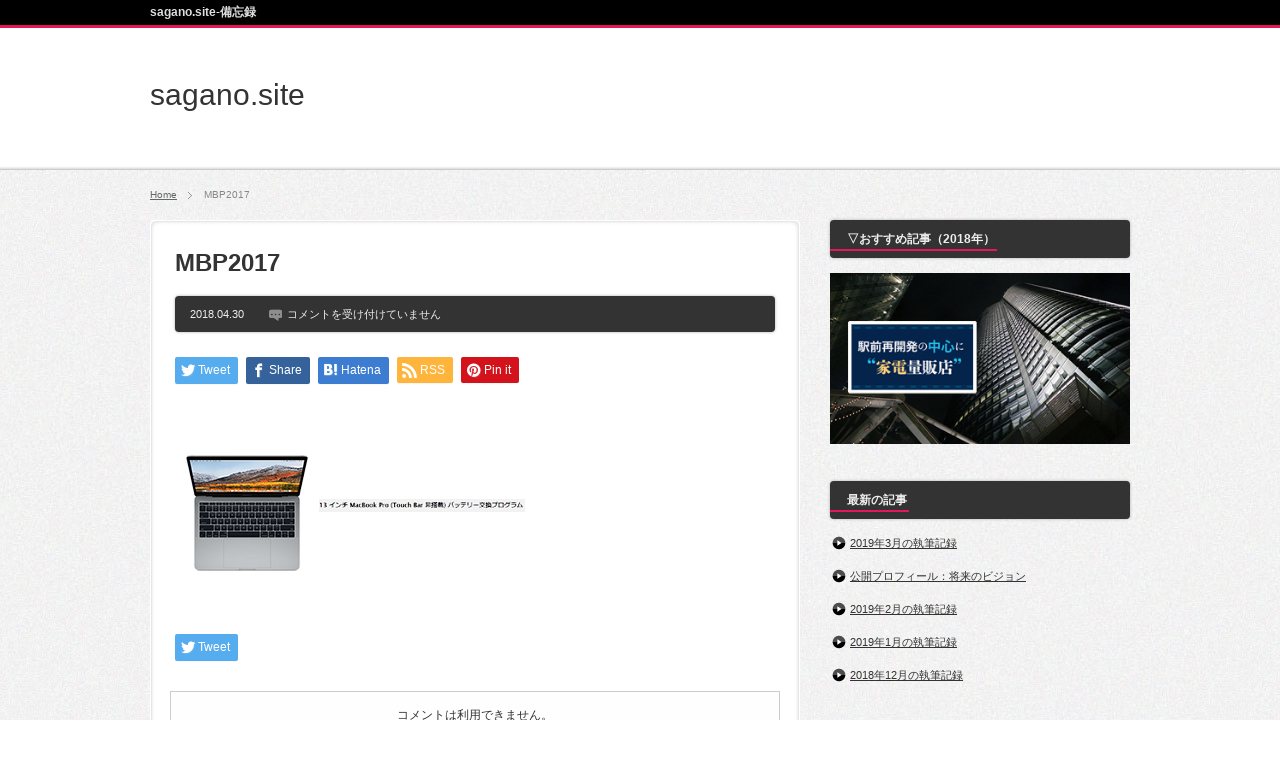

--- FILE ---
content_type: text/html; charset=utf-8
request_url: https://platform.twitter.com/widgets/follow_button.8e64fb971a1b22efbf633db166113ae6.ja.html
body_size: 14068
content:
<!DOCTYPE html>
<html data-scribe="page:button">
<head>
  <meta charset="utf-8">
  <title>Twitter Follow Button</title>
  <base target="_blank">
  <link rel="dns-prefetch" href="//twitter.com">
  <link rel="profile" href="http://microformats.org/profile/hcard">
  <style type="text/css">html{margin:0;padding:0;font:normal normal normal 11px/18px 'Helvetica Neue',Arial,sans-serif;color:#333;-webkit-user-select:none;-ms-user-select:none;-moz-user-select:none;user-select:none}body{margin:0;padding:0;background:0 0}a{outline:0;text-decoration:none}body.rtl{direction:rtl}#widget{display:inline-block;white-space:nowrap;overflow:hidden;text-align:left}#count,.btn,.btn .label,.btn-o,.count-o{display:inline-block;vertical-align:top;zoom:1}.btn-o{max-width:100%}.btn{position:relative;height:20px;box-sizing:border-box;padding:1px 8px 1px 6px;background-color:#1b95e0;color:#fff;border-radius:3px;font-weight:500;cursor:pointer}.rtl .btn{padding:1px 6px 1px 8px}.btn:active,.btn:focus,.btn:hover{background-color:#0c7abf}.btn:active{box-shadow:inset 0 3px 5px rgba(0,0,0,.1)}.xl .btn:active{box-shadow:inset 0 3px 7px rgba(0,0,0,.1)}.btn i{position:relative;top:2px;display:inline-block;width:14px;height:14px;background:transparent 0 0 no-repeat;background-image:url(data:image/svg+xml,%3Csvg%20xmlns%3D%22http%3A%2F%2Fwww.w3.org%2F2000%2Fsvg%22%20viewBox%3D%220%200%2072%2072%22%3E%3Cpath%20fill%3D%22none%22%20d%3D%22M0%200h72v72H0z%22%2F%3E%3Cpath%20class%3D%22icon%22%20fill%3D%22%23fff%22%20d%3D%22M68.812%2015.14c-2.348%201.04-4.87%201.744-7.52%202.06%202.704-1.62%204.78-4.186%205.757-7.243-2.53%201.5-5.33%202.592-8.314%203.176C56.35%2010.59%2052.948%209%2049.182%209c-7.23%200-13.092%205.86-13.092%2013.093%200%201.026.118%202.02.338%202.98C25.543%2024.527%2015.9%2019.318%209.44%2011.396c-1.125%201.936-1.77%204.184-1.77%206.58%200%204.543%202.312%208.552%205.824%2010.9-2.146-.07-4.165-.658-5.93-1.64-.002.056-.002.11-.002.163%200%206.345%204.513%2011.638%2010.504%2012.84-1.1.298-2.256.457-3.45.457-.845%200-1.666-.078-2.464-.23%201.667%205.2%206.5%208.985%2012.23%209.09-4.482%203.51-10.13%205.605-16.26%205.605-1.055%200-2.096-.06-3.122-.184%205.794%203.717%2012.676%205.882%2020.067%205.882%2024.083%200%2037.25-19.95%2037.25-37.25%200-.565-.013-1.133-.038-1.693%202.558-1.847%204.778-4.15%206.532-6.774z%22%2F%3E%3C%2Fsvg%3E)}.btn .label{margin-left:3px;white-space:nowrap}.btn .label b{font-weight:500;white-space:nowrap}.rtl .btn .label{margin-right:3px}.rtl .btn .label b{display:inline-block;direction:ltr}.xl{font-size:13px;line-height:26px}.xl .btn{height:28px;border-radius:4px;padding:1px 10px 1px 9px}.rtl.xl .btn{padding:1px 9px 1px 10px}.xl .btn i{top:4px;height:18px;width:18px}.xl .btn .label{margin-left:4px}.rtl.xl .btn .label{margin-right:4px}.aria{position:absolute;left:-999em}.rtl .aria{left:auto;right:-999em}.count-o{position:relative;background:#fff;border:#8799A6 solid 1px;border-radius:3px;visibility:hidden;min-height:18px;min-width:15px;text-align:center}#count{white-space:nowrap;color:#292F33}#count:focus,#count:hover{color:#333;text-decoration:underline}.ncount .count-o{display:none}.count-ready .count-o{visibility:visible}.count-o i,.count-o u{position:absolute;zoom:1;line-height:0;width:0;height:0;left:0;top:50%;margin:-4px 0 0 -4px;border:4px transparent solid;border-right-color:#66757f;border-left:0}.count-o u{margin-left:-3px;border-right-color:#fff}.rtl .count-o i,.rtl .count-o u{left:auto;right:0;margin:-4px -4px 0 0;border:4px transparent solid;border-left-color:#66757f;border-right:0}.rtl .count-o u{margin-right:-3px;border-left-color:#fff}.hcount .count-o{margin:0 0 0 5px}.hcount.rtl .count-o{margin:0 5px 0 0}.hcount #count{padding:0 5px}.xl .count-o{font-size:11px;border-radius:4px}.xl.hcount .count-o{margin:0 0 0 6px}.xl.rtl.hcount .count-o{margin:0 6px 0 0}.xl.hcount .count-o i,.xl.hcount .count-o u{margin:-5px 0 0 -5px;border-width:5px 5px 5px 0}.xl.hcount .count-o u{margin-left:-4px}.xl.rtl.hcount .count-o i,.xl.rtl.hcount .count-o u{margin:-5px -5px 0 0;border-width:5px 0 5px 5px}.xl.rtl.hcount .count-o u{margin-right:-4px}.xl #count{padding:0 7px}</style>
</head>
<body data-scribe="section:follow">
<div id="widget">
  <div class="btn-o" contextmenu="menu" data-scribe="component:button"><a id="follow-button" class="btn"><i></i><span class="label" id="l">Follow</span></a></div><div class="count-o" id="c" data-scribe="component:count"><i></i><u></u><a id="count" class="note"></a></div>
</div>
<div style="display:none">
  <menu type="context" id="menu" data-scribe="component:contextmenu">
    <menuitem id="m-follow" label="Follow user"></menuitem>
    <menuitem id="m-profile" label="View user on Twitter"></menuitem>
    <menuitem id="m-tweet" label="Send Tweet to user"></menuitem>
  </menu>
</div>
<script type="text/javascript">/* eslint-disable */

window.__twttr = window.__twttr || {};
/* by pass jshint unicode warning for translations */
var i18n = {"ja":{"%{followers_count} followers":"%{followers_count}人のフォロワー","%{name} on Twitter":"%{name}さんはTwitterを使っています","100K+":"100K以上","10M+":"1000万以上","10k unit":"万","Follow":"フォローする","Follow %{name} on Twitter":"Twitterで%{name}さんをフォローしましょう","Follow %{screen_name}":"%{screen_name}さんをフォロー","This page has been shared %{tweets} times. View these Tweets.":"このページは%{tweets}回共有されました。これらのツイートを見る。 ","Tweet":"ツイート","Tweet %{hashtag}":"%{hashtag} をツイートする","Tweet to %{name}":"%{name}さんへツイートする","You are following %{name} on Twitter":"Twitterで%{name}さんをフォローしています","ltr":"左横書き"}};
window._ = function (s, reps) {
  s = (__twttr.lang && i18n[__twttr.lang] && i18n[__twttr.lang][s]) || s;
  if (!reps) return s;
  return s.replace(/\%\{([a-z0-9_]+)\}/gi, function (m, k) {
    return reps[k] || m;
  });
};
</script>
<script type="text/javascript">!function(){Function&&Function.prototype&&Function.prototype.bind&&(/MSIE [678]/.test(navigator.userAgent)||!function(t){function e(r){if(n[r])return n[r].exports;var o=n[r]={exports:{},id:r,loaded:!1};return t[r].call(o.exports,o,o.exports,e),o.loaded=!0,o.exports}var n={};return e.m=t,e.c=n,e.p="https://platform.twitter.com/",e(0)}([function(t,e,n){t.exports=n(1)},function(t,e,n){function r(t){if(t&&/^[\w_]{1,20}$/.test(t))return t;throw new Error("Invalid screen name")}function o(t,e){t.className+=" "+e}function i(t){return t&&"false"===t.toLowerCase()}function s(t){return L.getElementById(t)}function a(t){return t=t||G.event,t&&t.preventDefault?t.preventDefault():t.returnValue=!1,t&&t.stopPropagation?t.stopPropagation():t.cancelBubble=!0,!1}function c(t){var e=D&&D.name?D.name+" (@"+j+")":"@"+j;return O?void(B.title=_("View your profile on Twitter")):t?(o($,"following"),void(B.title=_("You are following %{name} on Twitter",{name:e}))):($.className=$.className.replace(/ ?following/,""),void(B.title=_("Follow %{name} on Twitter",{name:e})))}function u(){return/following/.test($.className)}function f(t,e,n){var r="scrollbars=yes,resizable=yes,toolbar=no,location=yes",o=e||550,i=n||500,s=G.screen.height,a=G.screen.width,c=Math.round(a/2-o/2),u=0;return s>i&&(u=Math.round(s/2-i/2)),G.open(t,null,r+",width="+o+",height="+i+",left="+c+",top="+u)}function l(t){return{screen_name:j,original_referer:y,region:t,partner:M,tw_p:b,ref_src:"twsrc^tfw"}}function p(){var t=at.get("config.followURL")+"?"+Q.encode(l());f(t,520,550)}function d(t){var e=at.get("config.userIntentURL")+"?"+Q.encode(l(t));f(e)}function h(t){var e=at.get("config.mentionIntentURL")+"?"+Q.encode(l(t));f(e)}function g(){var t=ut(it.asNumber(w.time)),e="@"+j;t||tt.clientEvent({page:"button",section:"follow",action:"impression"},{language:w.lang,message:[w.size,C?"withcount":"nocount"].join(":")+":",widget_origin:y,widget_frame:L.location},!1),L.title=_("Twitter Follow Button"),H.innerHTML=U?_("Follow %{screen_name}",{screen_name:"<b>"+e+"</b>"}):_("Follow"),U&&!w.time&&$.offsetWidth<H.offsetWidth-10&&(U=!1,H.innerHTML=_("Follow")),c(!1),q.label=_("%{name} on Twitter",{name:e}),K.label=_("Follow"),J.label=_("Tweet to %{name}",{name:e}),B.href=at.get("config.followURL")+"?"+Q.encode(l(x)),V.href=at.get("config.userIntentURL")+"?"+Q.encode(l(I)),o($,"ready"),o($.parentNode,k),C||o($,"ncount"),ct.triggerResize(z)}function m(){function t(t,e){if(tt.interaction(t,{},!1),ct.trigger("click",e),ct.trigger("follow",e),!(t.altKey||t.shiftKey||t.metaKey||et.ios()||et.android()))return N?G.open(at.get("config.twitterHost")+"/"+j+"?"+Q.encode(l())):O||u()?d(e):p(),a(t)}function e(t,e){if(tt.interaction(t,{},!1),ct.trigger("click",e),!(t.altKey||t.shiftKey||t.metaKey||et.ios()||et.android()))return d(e),a(t)}B.onclick=function(e){return t(e||G.event,u()?T:E)},K.onclick=function(e){return t(e||G.event,S)},V.onclick=function(t){return e(t||G.event,R)},q.onclick=function(t){return e(t||G.event,S)},J.onclick=function(){return h(S)},G.addEventListener("resize",ot(function(){ct.triggerResize(z)},50),!1)}function v(){var t,e;X.isLoggedIn()?e=Q.url(at.get("config.followersInfoURL"),{screen_names:j,requester_id:X.getUserId(),lang:k,callback:at.fullPath("setFollowersCountAndFollowing")}):C&&(e=Q.url(at.get("config.cdnFollowersInfoURL"),{screen_names:j,lang:k,callback:at.fullPath("setFollowersCountAndFollowing")})),e&&(t=L.createElement("script"),t.src=e,$.appendChild(t))}var w,y,b,E,x,T,R,I,S,L,N,O,A,P,j,U,C,k,M,F,D,$,z,B,H,V,K,q,J,Y=n(2),W=n(3),G=n(4),Q=n(5),Z=n(8),X=n(9),tt=n(11),et=n(25),nt=n(28),rt=n(12),ot=n(29),it=n(6),st=n(7),at=n(21),ct=n(30),ut=n(41);w=Z.combined(W),y=w.original_redirect_referrer||Y.referrer,b="followbutton",E="follow",x="follow_link",T="following",R="count",I="count_link",S="context_menu",L=Y,P="true"==w.preview,j=r(w.screen_name),U=!i(w.show_screen_name),C=!i(w.show_count),k=w.lang&&w.lang.toLowerCase(),M=w.partner,it.asBoolean(w.dnt)&&rt.setOn(),X.forwardSSL(y)||(at.aug("config",{cdnFollowersInfoURL:"https://cdn.syndication.twimg.com/widgets/followbutton/info.json",followersInfoURL:"https://syndication.twitter.com/widgets/followbutton/info.json",userIntentURL:"https://twitter.com/intent/user",followURL:"https://twitter.com/intent/follow",mentionIntentURL:"https://twitter.com/intent/tweet",twitterHost:"https://twitter.com"}),$=L.body,z=s("widget"),B=s("follow-button"),H=s("l"),V=s("count"),K=s("m-follow"),q=s("m-profile"),J=s("m-tweet"),k=st.contains(nt,k)?k:"en",at.set("lang",k),$.parentNode.lang=k,F=_("ltr"),o($,F),"l"==w.size&&o($,"xl"),at.set("setFollowersCountAndFollowing",function(t){return t.error?void c(!1):void(t.length&&(D=t[0],V.innerHTML=D.formatted_followers_count||"",o($,"hcount count-ready"),N=D.age_gated,A=D.id,A!==X.getUserId()||P||(O=!0,c(!1)),c(D.following),ct.triggerResize(z)))}),g(),m(),v())},function(t,e){t.exports=document},function(t,e){t.exports=location},function(t,e){t.exports=window},function(t,e,n){function r(t){return encodeURIComponent(t).replace(/\+/g,"%2B").replace(/'/g,"%27")}function o(t){return decodeURIComponent(t)}function i(t){var e=[];return f.forIn(t,function(t,n){var o=r(t);f.isType("array",n)||(n=[n]),n.forEach(function(t){u.hasValue(t)&&e.push(o+"="+r(t))})}),e.sort().join("&")}function s(t){var e,n={};return t?(e=t.split("&"),e.forEach(function(t){var e=t.split("="),r=o(e[0]),i=o(e[1]);if(2==e.length)return f.isType("array",n[r])?void n[r].push(i):r in n?(n[r]=[n[r]],void n[r].push(i)):void(n[r]=i)}),n):{}}function a(t,e){var n=i(e);return n.length>0?f.contains(t,"?")?t+"&"+i(e):t+"?"+i(e):t}function c(t){var e=t&&t.split("?");return 2==e.length?s(e[1]):{}}var u=n(6),f=n(7);t.exports={url:a,decodeURL:c,decode:s,encode:i,encodePart:r,decodePart:o}},function(t,e,n){function r(t){return void 0!==t&&null!==t&&""!==t}function o(t){return a(t)&&t%1===0}function i(t){return"string"===g.toType(t)}function s(t){return a(t)&&!o(t)}function a(t){return r(t)&&!isNaN(t)}function c(t){return r(t)&&"array"==g.toType(t)}function u(t){return g.contains(v,t)}function f(t){return g.contains(m,t)}function l(t){return!!r(t)&&(!!f(t)||!u(t)&&!!t)}function p(t){if(a(t))return t}function d(t){if(s(t))return t}function h(t){if(o(t))return parseInt(t,10)}var g=n(7),m=[!0,1,"1","on","ON","true","TRUE","yes","YES"],v=[!1,0,"0","off","OFF","false","FALSE","no","NO"];t.exports={hasValue:r,isInt:o,isFloat:s,isNumber:a,isString:i,isArray:c,isTruthValue:f,isFalseValue:u,asInt:h,asFloat:d,asNumber:p,asBoolean:l}},function(t,e,n){function r(t){return l(arguments).slice(1).forEach(function(e){i(e,function(e,n){t[e]=n})}),t}function o(t){return i(t,function(e,n){c(n)&&(o(n),u(n)&&delete t[e]),void 0!==n&&null!==n&&""!==n||delete t[e]}),t}function i(t,e){var n;for(n in t)t.hasOwnProperty&&!t.hasOwnProperty(n)||e(n,t[n]);return t}function s(t){return{}.toString.call(t).match(/\s([a-zA-Z]+)/)[1].toLowerCase()}function a(t,e){return t==s(e)}function c(t){return t===Object(t)}function u(t){var e;if(!c(t))return!1;if(Object.keys)return!Object.keys(t).length;for(e in t)if(t.hasOwnProperty(e))return!1;return!0}function f(t,e){d.setTimeout(function(){t.call(e||null)},0)}function l(t){return t?Array.prototype.slice.call(t):[]}function p(t,e){return!(!t||!t.indexOf)&&t.indexOf(e)>-1}var d=n(4);t.exports={aug:r,async:f,compact:o,contains:p,forIn:i,isObject:c,isEmptyObject:u,toType:s,isType:a,toRealArray:l}},function(t,e,n){var r,o,i,s=n(5);r=function(t){var e=t.search.substr(1);return s.decode(e)},o=function(t){var e=t.href,n=e.indexOf("#"),r=n<0?"":e.substring(n+1);return s.decode(r)},i=function(t){var e,n={},i=r(t),s=o(t);for(e in i)i.hasOwnProperty(e)&&(n[e]=i[e]);for(e in s)s.hasOwnProperty(e)&&(n[e]=s[e]);return n},t.exports={combined:i,fromQuery:r,fromFragment:o}},function(t,e,n){function r(t){var e=c("secure_session");return"true"==e||"default"==e?!t||"https:"===s.protocol:!!c("auth_token_session")}function o(t){if(r()&&"https:"!==s.protocol)return a.onload=function(){s.replace("https://"+s.host+s.pathname+s.search+s.hash+"&original_redirect_referrer="+t)},!0}function i(){var t,e,n=c("twid");if(n&&(t=n.split("|")[0]))return e=u.decode(t),e.c?e.c:e.u}var s=n(3),a=n(4),c=n(10),u=n(5);t.exports={isLoggedIn:r,forwardSSL:o,getUserId:i}},function(t,e,n){var r=n(2),o=n(7);t.exports=function(t,e,n){var i,s,a,c,u=o.aug({},n);return arguments.length>1&&"[object Object]"!==String(e)?(null!==e&&void 0!==e||(u.expires=-1),"number"==typeof u.expires&&(i=u.expires,s=new Date((new Date).getTime()+60*i*1e3),u.expires=s),e=String(e),r.cookie=[encodeURIComponent(t),"=",u.raw?e:encodeURIComponent(e),u.expires?"; expires="+u.expires.toUTCString():"",u.path?"; path="+u.path:"",u.domain?"; domain="+u.domain:"",u.secure?"; secure":""].join("")):(u=e||{},c=u.raw?function(t){return t}:decodeURIComponent,(a=new RegExp("(?:^|; )"+encodeURIComponent(t)+"=([^;]*)").exec(r.cookie))?c(a[1]):null)}},function(t,e,n){function r(t,e,n){return o(t,e,n,2)}function o(t,e,n,r){var o=!m.isObject(t),i=!!e&&!m.isObject(e);o||i||(w&&w(arguments),s(g.formatClientEventNamespace(t),g.formatClientEventData(e,n,r),g.CLIENT_EVENT_ENDPOINT))}function i(t,e,n,r){var i=g.extractTermsFromDOM(t.target||t.srcElement);i.action=r||"click",o(i,e,n)}function s(t,e,n){var r,o;n&&m.isObject(t)&&m.isObject(e)&&(r=g.flattenClientEventPayload(t,e),o={l:g.stringify(r)},g.noticeSeen(t)&&(o.notice_seen=!0),r.dnt&&(o.dnt=1),p(h.url(n,o)))}function a(t,e,n,r){var o,i=!m.isObject(t),s=!!e&&!m.isObject(e);if(!i&&!s)return o=g.flattenClientEventPayload(g.formatClientEventNamespace(t),g.formatClientEventData(e,n,r)),c(o)}function c(t){return _.push(t),_}function u(){var t,e;return _.length>1&&a({page:"widgets_js",component:"scribe_pixel",action:"batch_log"},{}),t=_,_=[],e=t.reduce(function(e,n,r){var o=e.length,i=o&&e[o-1],s=r+1==t.length;return s&&n.event_namespace&&"batch_log"==n.event_namespace.action&&(n.message=["entries:"+r,"requests:"+o].join("/")),f(n).forEach(function(t){var n=l(t);(!i||i.urlLength+n>y)&&(i={urlLength:E,items:[]},e.push(i)),i.urlLength+=n,i.items.push(t)}),e},[]),e.map(function(t){var e={l:t.items};return d.enabled()&&(e.dnt=1),p(h.url(g.CLIENT_EVENT_ENDPOINT,e))})}function f(t){return Array.isArray(t)||(t=[t]),t.reduce(function(t,e){var n,r=g.stringify(e),o=l(r);return E+o<y?t=t.concat(r):(n=g.splitLogEntry(e),n.length>1&&(t=t.concat(f(n)))),t},[])}function l(t){return encodeURIComponent(t).length+3}function p(t){var e=new Image;return e.src=t}var d=n(12),h=n(5),g=n(18),m=n(7),v=n(21),w=v.get("scribeCallback"),y=2083,_=[],b=h.url(g.CLIENT_EVENT_ENDPOINT,{dnt:0,l:""}),E=encodeURIComponent(b).length;t.exports={_enqueueRawObject:c,scribe:s,clientEvent:o,clientEvent2:r,enqueueClientEvent:a,flushClientEvents:u,interaction:i}},function(t,e,n){function r(){l=!0}function o(t,e){return!!l||(!!u.asBoolean(f.val("dnt"))||(!!c.isUrlSensitive(e||s.host)||(!(!a.isFramed()||!c.isUrlSensitive(a.rootDocumentLocation()))||(t=p.test(t||i.referrer)&&RegExp.$1,!(!t||!c.isUrlSensitive(t))))))}var i=n(2),s=n(3),a=n(13),c=n(16),u=n(6),f=n(17),l=!1,p=/https?:\/\/([^\/]+).*/i;t.exports={setOn:r,enabled:o}},function(t,e,n){function r(t){return t&&c.isType("string",t)&&(u=t),u}function o(){return f}function i(){return u!==f}var s=n(3),a=n(14),c=n(7),u=a.getCanonicalURL()||s.href,f=u;t.exports={isFramed:i,rootDocumentLocation:r,currentDocumentLocation:o}},function(t,e,n){function r(t,e){var n,r;return e=e||a,/^https?:\/\//.test(t)?t:/^\/\//.test(t)?e.protocol+t:(n=e.host+(e.port.length?":"+e.port:""),0!==t.indexOf("/")&&(r=e.pathname.split("/"),r.pop(),r.push(t),t="/"+r.join("/")),[e.protocol,"//",n,t].join(""))}function o(){for(var t,e=s.getElementsByTagName("link"),n=0;e[n];n++)if(t=e[n],"canonical"==t.rel)return r(t.href)}function i(){for(var t,e,n,r=s.getElementsByTagName("a"),o=s.getElementsByTagName("link"),i=[r,o],a=0,u=0,f=/\bme\b/;t=i[a];a++)for(u=0;e=t[u];u++)if(f.test(e.rel)&&(n=c.screenName(e.href)))return n}var s=n(2),a=n(3),c=n(15);t.exports={absolutize:r,getCanonicalURL:o,getScreenNameFromPage:i}},function(t,e,n){function r(t){return"string"==typeof t&&R.test(t)&&RegExp.$1.length<=20}function o(t){if(r(t))return RegExp.$1}function i(t,e){var n=T.decodeURL(t);if(e=e||!1,n.screen_name=o(t),n.screen_name)return T.url("https://twitter.com/intent/"+(e?"follow":"user"),n)}function s(t){return i(t,!0)}function a(t){return"string"==typeof t&&N.test(t)}function c(t,e){if(e=void 0===e||e,a(t))return(e?"#":"")+RegExp.$1}function u(t){return k.test(t)||M.test(t)}function f(t){return"string"==typeof t&&I.test(t)}function l(t){return f(t)&&RegExp.$1}function p(t){return S.test(t)}function d(t){return L.test(t)}function h(t){return O.test(t)}function g(t){return D.test(t)}function m(t){return $.test(t)}function v(t){return P.test(t)&&RegExp.$1}function w(t){return A.test(t)&&RegExp.$1}function y(t){return O.test(t)&&RegExp.$1}function _(t){return j.test(t)&&RegExp.$1}function b(t){return!!U.test(t)&&{ownerScreenName:RegExp.$1,slug:RegExp.$2}}function E(t){return!!C.test(t)&&{ownerScreenName:RegExp.$1,slug:RegExp.$2}}function x(t){return F.test(t)&&RegExp.$1}var T=n(5),R=/(?:^|(?:https?:)?\/\/(?:www\.)?twitter\.com(?::\d+)?(?:\/intent\/(?:follow|user)\/?\?screen_name=|(?:\/#!)?\/))@?([\w]+)(?:\?|&|$)/i,I=/(?:^|(?:https?:)?\/\/(?:www\.)?twitter\.com(?::\d+)?\/(?:#!\/)?[\w_]+\/status(?:es)?\/)(\d+)/i,S=/^http(s?):\/\/(\w+\.)*twitter\.com([:\/]|$)/i,L=/^http(s?):\/\/pbs\.twimg\.com\//,N=/^#?([^.,<>!\s\/#\-()'"]+)$/,O=/twitter\.com(?::\d{2,4})?\/intent\/(\w+)/,A=/^https?:\/\/(?:www\.)?twitter\.com\/\w+\/timelines\/(\d+)/i,P=/^https?:\/\/(?:www\.)?twitter\.com\/i\/moments\/(\d+)/i,j=/^https?:\/\/(?:www\.)?twitter\.com\/(\w+)\/(?:likes|favorites)/i,U=/^https?:\/\/(?:www\.)?twitter\.com\/(\w+)\/lists\/([\w-]+)/i,C=/^https?:\/\/(?:www\.)?twitter\.com\/(\w+)\/([\w-]+)/i,k=/^https?:\/\/(?:www\.)?twitter\.com\/hashtag\/([\w-]+)/i,M=/^https?:\/\/(?:www\.)?twitter\.com\/search/i,F=/^https?:\/\/(?:www\.)?twitter\.com\/i\/live\/(\d+)/i,D=/^https?:\/\/syndication\.twitter\.com\/settings/i,$=/^https?:\/\/(localhost|platform)\.twitter\.com(?::\d+)?\/widgets\/widget_iframe\.(.+)/i;t.exports={isHashTag:a,hashTag:c,isSearchUrl:u,isScreenName:r,screenName:o,isStatus:f,status:l,intentForProfileURL:i,intentForFollowURL:s,isTwitterURL:p,isTwimgURL:d,isIntentURL:h,isSettingsURL:g,isWidgetIframeURL:m,regexen:{profile:R},momentId:v,collectionId:w,intentType:y,likesScreenName:_,listScreenNameAndSlug:b,listLegacyScreenNameAndSlug:E,eventId:x}},function(t,e,n){function r(t){return t in a?a[t]:a[t]=s.test(t)}function o(){return r(i.host)}var i=n(3),s=/^[^#?]*\.(gov|mil)(:\d+)?([#?].*)?$/i,a={};t.exports={isUrlSensitive:r,isHostPageSensitive:o}},function(t,e,n){function r(t){var e,n,r,o=0;for(i={},t=t||s,e=t.getElementsByTagName("meta");e[o];o++){if(n=e[o],/^twitter:/.test(n.getAttribute("name")))r=n.getAttribute("name").replace(/^twitter:/,"");else{if(!/^twitter:/.test(n.getAttribute("property")))continue;r=n.getAttribute("property").replace(/^twitter:/,"")}i[r]=n.getAttribute("content")||n.getAttribute("value")}}function o(t){return i[t]}var i,s=n(2);r(),t.exports={init:r,val:o}},function(t,e,n){function r(t,e){var n;return e=e||{},t&&t.nodeType===Node.ELEMENT_NODE?(n=t.getAttribute("data-scribe"),n&&n.split(" ").forEach(function(t){var n=t.trim().split(":"),r=n[0],o=n[1];r&&o&&!e[r]&&(e[r]=o)}),r(t.parentNode,e)):e}function o(t){return m.aug({client:"tfw"},t||{})}function i(t,e,n){var r=t&&t.widget_origin||d.referrer;return t=s("tfw_client_event",t,r),t.client_version=b,t.format_version=void 0!==n?n:1,e||(t.widget_origin=r),t}function s(t,e,n){return e=e||{},m.aug({},e,{_category_:t,triggered_on:e.triggered_on||+new Date,dnt:g.enabled(n)})}function a(t,e){var n={};return e=e||{},e.association_namespace=o(t),n[R]=e,n}function c(t,e){return m.aug({},e,{event_namespace:t})}function u(t){return"notice"===t.element&&"seen"===t.action}function f(t){var e,n=Array.prototype.toJSON;return delete Array.prototype.toJSON,e=h.stringify(t),n&&(Array.prototype.toJSON=n),e}function l(t){var e=_.closest("[data-expanded-url]",t),n=e&&e.getAttribute("data-expanded-url");return n&&y.isTwitterURL(n)?"twitter_url":"url"}function p(t){var e,n,r,o,i,s;return t.item_ids&&t.item_ids.length>1?(e=Math.floor(t.item_ids.length/2),n=t.item_ids.slice(0,e),r={},o=t.item_ids.slice(e),i={},n.forEach(function(e){r[e]=t.item_details[e]}),o.forEach(function(e){i[e]=t.item_details[e]}),s=[m.aug({},t,{item_ids:n,item_details:r}),m.aug({},t,{item_ids:o,item_details:i})]):[t]}var d=n(2),h=n(19),g=n(12),m=n(7),v=n(20),w=n(21),y=n(15),_=n(23),b=v.version,E=w.get("clientEventEndpoint")||"https://syndication.twitter.com/i/jot",x="https://syndication.twitter.com/i/jot/syndication",T="https://platform.twitter.com/jot.html",R=1;t.exports={extractTermsFromDOM:r,clickEventElement:l,flattenClientEventPayload:c,formatGenericEventData:s,formatClientEventData:i,formatClientEventNamespace:o,formatTweetAssociation:a,noticeSeen:u,splitLogEntry:p,stringify:f,AUDIENCE_ENDPOINT:x,CLIENT_EVENT_ENDPOINT:E,RUFOUS_REDIRECT:T}},function(t,e,n){var r=n(4),o=r.JSON;t.exports={stringify:o.stringify||o.encode,parse:o.parse||o.decode}},function(t,e){t.exports={version:"b01bc23:1524723743670"}},function(t,e,n){var r=n(22);t.exports=new r("__twttr")},function(t,e,n){function r(t){return a.isType("string",t)?t.split("."):a.isType("array",t)?t:[]}function o(t,e){var n=r(e),o=n.slice(0,-1);return o.reduce(function(t,e,n){if(t[e]=t[e]||{},!a.isObject(t[e]))throw new Error(o.slice(0,n+1).join(".")+" is already defined with a value.");return t[e]},t)}function i(t,e){e=e||s,e[t]=e[t]||{},Object.defineProperty(this,"base",{value:e[t]}),Object.defineProperty(this,"name",{value:t})}var s=n(4),a=n(7);a.aug(i.prototype,{get:function(t){var e=r(t);return e.reduce(function(t,e){if(a.isObject(t))return t[e]},this.base)},set:function(t,e,n){var i=r(t),s=o(this.base,t),a=i.slice(-1);return n&&a in s?s[a]:s[a]=e},init:function(t,e){return this.set(t,e,!0)},unset:function(t){var e=r(t),n=this.get(e.slice(0,-1));n&&delete n[e.slice(-1)]},aug:function(t){var e=this.get(t),n=a.toRealArray(arguments).slice(1);if(e="undefined"!=typeof e?e:{},n.unshift(e),!n.every(a.isObject))throw new Error("Cannot augment non-object.");return this.set(t,a.aug.apply(null,n))},call:function(t){var e=this.get(t),n=a.toRealArray(arguments).slice(1);if(!a.isType("function",e))throw new Error("Function "+t+"does not exist.");return e.apply(null,n)},fullPath:function(t){var e=r(t);return e.unshift(this.name),e.join(".")}}),t.exports=i},function(t,e,n){function r(t){return function(e){return!!e.tagName&&s(e,t)}}function o(t,e,n){var s;if(e)return n=n||e&&e.ownerDocument,s=i.isType("function",t)?t:r(t),e===n?s(e)?e:void 0:s(e)?e:o(s,e.parentNode,n)}var i=n(7),s=n(24);t.exports={closest:o}},function(t,e,n){function r(t,e){if(s)return s.call(t,e)}var o=n(4),i=o.HTMLElement,s=i.prototype.matches||i.prototype.matchesSelector||i.prototype.webkitMatchesSelector||i.prototype.mozMatchesSelector||i.prototype.msMatchesSelector||i.prototype.oMatchesSelector;t.exports=r},function(t,e,n){function r(t){return t=t||w,t.devicePixelRatio?t.devicePixelRatio>=1.5:!!t.matchMedia&&t.matchMedia("only screen and (min-resolution: 144dpi)").matches}function o(t){return t=t||_,/(Trident|MSIE|Edge[\/ ]?\d)/.test(t)}function i(t){return t=t||_,/MSIE 9/.test(t)}function s(t){return t=t||_,/MSIE 10/.test(t)}function a(t){return t=t||_,/(iPad|iPhone|iPod)/.test(t)}function c(t){return t=t||_,/^Mozilla\/5\.0 \(Linux; (U; )?Android/.test(t)}function u(t,e){return t=t||w,e=e||_,t.postMessage&&!(o(e)&&t.opener)}function f(t,e,n){return t=t||w,e=e||v,n=n||_,"ontouchstart"in t||/Opera Mini/.test(n)||e.msMaxTouchPoints>0}function l(){var t=m.body.style;return void 0!==t.transition||void 0!==t.webkitTransition||void 0!==t.mozTransition||void 0!==t.oTransition||void 0!==t.msTransition}function p(){return!!w.IntersectionObserver}function d(){return!!(w.Promise&&w.Promise.resolve&&w.Promise.reject&&w.Promise.all&&w.Promise.race&&function(){var t;return new w.Promise(function(e){t=e}),y.isType("function",t)}())}function h(){return w.performance&&w.performance.getEntriesByType}function g(){try{return w.localStorage.setItem("local_storage_support_test","true"),"undefined"!=typeof w.localStorage}catch(t){return!1}}var m=n(2),v=(n(26),n(27)),w=n(4),y=n(7),_=v.userAgent;t.exports={retina:r,anyIE:o,ie9:i,ie10:s,ios:a,android:c,canPostMessage:u,touch:f,cssTransitions:l,hasPromiseSupport:d,hasIntersectionObserverSupport:p,hasPerformanceInformation:h,hasLocalStorageSupport:g}},function(t,e,n){function r(){u("info",p.toRealArray(arguments))}function o(){u("warn",p.toRealArray(arguments))}function i(){u("error",p.toRealArray(arguments))}function s(t){g&&(h[t]=c())}function a(t){var e;g&&(h[t]?(e=c(),r("_twitter",t,e-h[t])):i("timeEnd() called before time() for id: ",t))}function c(){return l.performance&&+l.performance.now()||+new Date}function u(t,e){if(l[d]&&l[d][t])switch(e.length){case 1:l[d][t](e[0]);break;case 2:l[d][t](e[0],e[1]);break;case 3:l[d][t](e[0],e[1],e[2]);break;case 4:l[d][t](e[0],e[1],e[2],e[3]);break;case 5:l[d][t](e[0],e[1],e[2],e[3],e[4]);break;default:0!==e.length&&l[d].warn&&l[d].warn("too many params passed to logger."+t)}}var f=n(3),l=n(4),p=n(7),d=["con","sole"].join(""),h={},g=p.contains(f.href,"tw_debug=true");t.exports={info:r,warn:o,error:i,time:s,timeEnd:a}},function(t,e){t.exports=navigator},function(t,e){t.exports=["hi","zh-cn","fr","zh-tw","msa","fil","fi","sv","pl","ja","ko","de","it","pt","es","ru","id","tr","da","no","nl","hu","fa","ar","ur","he","th","cs","uk","vi","ro","bn","el","en-gb","gu","kn","mr","ta","bg","ca","hr","sr","sk"]},function(t,e,n){function r(t,e,n){function r(){var a=n||this,c=arguments,u=+new Date;return o.clearTimeout(i),u-s>e?(s=u,void t.apply(a,c)):void(i=o.setTimeout(function(){r.apply(a,c)},e))}var i,s=0;return n=n||null,r}var o=n(4);t.exports=r},function(t,e,n){function r(t){var e=c(t),n=Math.ceil(e.width),r=Math.ceil(e.height);u.notify("twttr.private.resizeButton",{width:n,height:r})}function o(t,e){u.notify("twttr.private.trigger",t,e)}var i=n(4),s=n(31),a=n(37),c=n(40),u=new s(new a.Dispatcher(i.parent,"twttr.button"));t.exports={triggerResize:r,trigger:o}},function(t,e,n){function r(t){if(!t)throw new Error("JsonRpcClient requires a dispatcher");this.idIterator=0,this.dispatcher=t,this.idPrefix=String(+new Date)+a++}function o(t){var e={jsonrpc:s,method:t};return arguments.length>1&&(e.params=[].slice.call(arguments,1)),e}var i=n(32),s="2.0",a=0;r.prototype._generateId=function(){return this.idPrefix+this.idIterator++},r.prototype.notify=function(){this.dispatcher.send(o.apply(null,arguments))},r.prototype.request=function(){var t=o.apply(null,arguments);return t.id=this._generateId(),this.dispatcher.send(t).then(function(t){return"result"in t?t.result:i.reject(t.error)})},t.exports=r},function(t,e,n){var r=n(33).Promise,o=n(4),i=n(25);t.exports=i.hasPromiseSupport()?o.Promise:r},function(t,e,n){var r;(function(t){/*!
	 * @overview es6-promise - a tiny implementation of Promises/A+.
	 * @copyright Copyright (c) 2014 Yehuda Katz, Tom Dale, Stefan Penner and contributors (Conversion to ES6 API by Jake Archibald)
	 * @license   Licensed under MIT license
	 *            See https://raw.githubusercontent.com/jakearchibald/es6-promise/master/LICENSE
	 * @version   2.3.0
	 */
(function(){"use strict";function o(t){return"function"==typeof t||"object"==typeof t&&null!==t}function i(t){return"function"==typeof t}function s(t){return"object"==typeof t&&null!==t}function a(t){K=t}function c(t){W=t}function u(){var t=process.nextTick,e=process.versions.node.match(/^(?:(\d+)\.)?(?:(\d+)\.)?(\*|\d+)$/);return Array.isArray(e)&&"0"===e[1]&&"10"===e[2]&&(t=setImmediate),function(){t(h)}}function f(){return function(){V(h)}}function l(){var t=0,e=new Z(h),n=document.createTextNode("");return e.observe(n,{characterData:!0}),function(){n.data=t=++t%2}}function p(){var t=new MessageChannel;return t.port1.onmessage=h,function(){t.port2.postMessage(0)}}function d(){return function(){setTimeout(h,1)}}function h(){for(var t=0;t<Y;t+=2){var e=et[t],n=et[t+1];e(n),et[t]=void 0,et[t+1]=void 0}Y=0}function g(){try{var t=n(35);return V=t.runOnLoop||t.runOnContext,f()}catch(t){return d()}}function m(){}function v(){return new TypeError("You cannot resolve a promise with itself")}function w(){return new TypeError("A promises callback cannot return that same promise.")}function y(t){try{return t.then}catch(t){return it.error=t,it}}function _(t,e,n,r){try{t.call(e,n,r)}catch(t){return t}}function b(t,e,n){W(function(t){var r=!1,o=_(n,e,function(n){r||(r=!0,e!==n?T(t,n):I(t,n))},function(e){r||(r=!0,S(t,e))},"Settle: "+(t._label||" unknown promise"));!r&&o&&(r=!0,S(t,o))},t)}function E(t,e){e._state===rt?I(t,e._result):e._state===ot?S(t,e._result):L(e,void 0,function(e){T(t,e)},function(e){S(t,e)})}function x(t,e){if(e.constructor===t.constructor)E(t,e);else{var n=y(e);n===it?S(t,it.error):void 0===n?I(t,e):i(n)?b(t,e,n):I(t,e)}}function T(t,e){t===e?S(t,v()):o(e)?x(t,e):I(t,e)}function R(t){t._onerror&&t._onerror(t._result),N(t)}function I(t,e){t._state===nt&&(t._result=e,t._state=rt,0!==t._subscribers.length&&W(N,t))}function S(t,e){t._state===nt&&(t._state=ot,t._result=e,W(R,t))}function L(t,e,n,r){var o=t._subscribers,i=o.length;t._onerror=null,o[i]=e,o[i+rt]=n,o[i+ot]=r,0===i&&t._state&&W(N,t)}function N(t){var e=t._subscribers,n=t._state;if(0!==e.length){for(var r,o,i=t._result,s=0;s<e.length;s+=3)r=e[s],o=e[s+n],r?P(n,r,o,i):o(i);t._subscribers.length=0}}function O(){this.error=null}function A(t,e){try{return t(e)}catch(t){return st.error=t,st}}function P(t,e,n,r){var o,s,a,c,u=i(n);if(u){if(o=A(n,r),o===st?(c=!0,s=o.error,o=null):a=!0,e===o)return void S(e,w())}else o=r,a=!0;e._state!==nt||(u&&a?T(e,o):c?S(e,s):t===rt?I(e,o):t===ot&&S(e,o))}function j(t,e){try{e(function(e){T(t,e)},function(e){S(t,e)})}catch(e){S(t,e)}}function U(t,e){var n=this;n._instanceConstructor=t,n.promise=new t(m),n._validateInput(e)?(n._input=e,n.length=e.length,n._remaining=e.length,n._init(),0===n.length?I(n.promise,n._result):(n.length=n.length||0,n._enumerate(),0===n._remaining&&I(n.promise,n._result))):S(n.promise,n._validationError())}function C(t){return new at(this,t).promise}function k(t){function e(t){T(o,t)}function n(t){S(o,t)}var r=this,o=new r(m);if(!J(t))return S(o,new TypeError("You must pass an array to race.")),o;for(var i=t.length,s=0;o._state===nt&&s<i;s++)L(r.resolve(t[s]),void 0,e,n);return o}function M(t){var e=this;if(t&&"object"==typeof t&&t.constructor===e)return t;var n=new e(m);return T(n,t),n}function F(t){var e=this,n=new e(m);return S(n,t),n}function D(){throw new TypeError("You must pass a resolver function as the first argument to the promise constructor")}function $(){throw new TypeError("Failed to construct 'Promise': Please use the 'new' operator, this object constructor cannot be called as a function.")}function z(t){this._id=pt++,this._state=void 0,this._result=void 0,this._subscribers=[],m!==t&&(i(t)||D(),this instanceof z||$(),j(this,t))}function B(){var t;if("undefined"!=typeof global)t=global;else if("undefined"!=typeof self)t=self;else try{t=Function("return this")()}catch(t){throw new Error("polyfill failed because global object is unavailable in this environment")}var e=t.Promise;e&&"[object Promise]"===Object.prototype.toString.call(e.resolve())&&!e.cast||(t.Promise=dt)}var H;H=Array.isArray?Array.isArray:function(t){return"[object Array]"===Object.prototype.toString.call(t)};var V,K,q,J=H,Y=0,W=({}.toString,function(t,e){et[Y]=t,et[Y+1]=e,Y+=2,2===Y&&(K?K(h):q())}),G="undefined"!=typeof window?window:void 0,Q=G||{},Z=Q.MutationObserver||Q.WebKitMutationObserver,X="undefined"!=typeof process&&"[object process]"==={}.toString.call(process),tt="undefined"!=typeof Uint8ClampedArray&&"undefined"!=typeof importScripts&&"undefined"!=typeof MessageChannel,et=new Array(1e3);q=X?u():Z?l():tt?p():void 0===G?g():d();var nt=void 0,rt=1,ot=2,it=new O,st=new O;U.prototype._validateInput=function(t){return J(t)},U.prototype._validationError=function(){return new Error("Array Methods must be provided an Array")},U.prototype._init=function(){this._result=new Array(this.length)};var at=U;U.prototype._enumerate=function(){for(var t=this,e=t.length,n=t.promise,r=t._input,o=0;n._state===nt&&o<e;o++)t._eachEntry(r[o],o)},U.prototype._eachEntry=function(t,e){var n=this,r=n._instanceConstructor;s(t)?t.constructor===r&&t._state!==nt?(t._onerror=null,n._settledAt(t._state,e,t._result)):n._willSettleAt(r.resolve(t),e):(n._remaining--,n._result[e]=t)},U.prototype._settledAt=function(t,e,n){var r=this,o=r.promise;o._state===nt&&(r._remaining--,t===ot?S(o,n):r._result[e]=n),0===r._remaining&&I(o,r._result)},U.prototype._willSettleAt=function(t,e){var n=this;L(t,void 0,function(t){n._settledAt(rt,e,t)},function(t){n._settledAt(ot,e,t)})};var ct=C,ut=k,ft=M,lt=F,pt=0,dt=z;z.all=ct,z.race=ut,z.resolve=ft,z.reject=lt,z._setScheduler=a,z._setAsap=c,z._asap=W,z.prototype={constructor:z,then:function(t,e){var n=this,r=n._state;if(r===rt&&!t||r===ot&&!e)return this;var o=new this.constructor(m),i=n._result;if(r){var s=arguments[r-1];W(function(){P(r,o,s,i)})}else L(n,o,t,e);return o},catch:function(t){return this.then(null,t)}};var ht=B,gt={Promise:dt,polyfill:ht};n(36).amd?(r=function(){return gt}.call(e,n,e,t),!(void 0!==r&&(t.exports=r))):"undefined"!=typeof t&&t.exports&&(t.exports=gt)}).call(this)}).call(e,n(34)(t))},function(t,e){t.exports=function(t){return t.webpackPolyfill||(t.deprecate=function(){},t.paths=[],t.children=[],t.webpackPolyfill=1),t}},function(t,e){},function(t,e){t.exports=function(){throw new Error("define cannot be used indirect")}},function(t,e,n){function r(t,e,n){var r;t&&t.postMessage&&(v?r=(n||"")+l.stringify(e):n?(r={},r[n]=e):r=e,t.postMessage(r,"*"))}function o(t){return h.isType("string",t)?t:"JSONRPC"}function i(t,e){return e?h.isType("string",t)&&0===t.indexOf(e)?t.substring(e.length):t[e]?t[e]:void 0:t}function s(t,e){var n=t.document;this.filter=o(e),this.server=null,this.isTwitterFrame=g.isTwitterURL(n.location.href),t.addEventListener("message",m(this._onMessage,this),!1)}function a(t,e){this.pending={},this.target=t,this.isTwitterHost=g.isTwitterURL(u.href),this.filter=o(e),f.addEventListener("message",m(this._onMessage,this),!1)}function c(t){return arguments.length>0&&(v=!!t),v}var u=n(3),f=n(4),l=n(19),p=n(38),d=n(25),h=n(7),g=n(15),m=n(39),v=d.ie9();h.aug(s.prototype,{_onMessage:function(t){var e,n=this;this.server&&(this.isTwitterFrame&&!g.isTwitterURL(t.origin)||(e=i(t.data,this.filter),e&&this.server.receive(e,t.source).then(function(e){e&&r(t.source,e,n.filter)})))},attachTo:function(t){this.server=t},detach:function(){this.server=null}}),h.aug(a.prototype,{_processResponse:function(t){var e=this.pending[t.id];e&&(e.resolve(t),delete this.pending[t.id])},_onMessage:function(t){var e;if((!this.isTwitterHost||g.isTwitterURL(t.origin))&&(e=i(t.data,this.filter))){if(h.isType("string",e))try{e=l.parse(e)}catch(t){return}e=h.isType("array",e)?e:[e],e.forEach(m(this._processResponse,this))}},send:function(t){var e=new p;return t.id?this.pending[t.id]=e:e.resolve(),r(this.target,t,this.filter),e.promise}}),t.exports={Receiver:s,Dispatcher:a,_stringifyPayload:c}},function(t,e,n){function r(){var t=this;this.promise=new o(function(e,n){t.resolve=e,t.reject=n})}var o=n(32);t.exports=r},function(t,e,n){var r=n(7);t.exports=function(t,e){var n=Array.prototype.slice.call(arguments,2);return function(){var o=r.toRealArray(arguments);return t.apply(e,n.concat(o))}}},function(t,e){function n(t){var e=t.getBoundingClientRect();return{width:e.width,height:e.height}}t.exports=n},function(t,e){var n=3e4;t.exports=function(t,e){var r=+new Date;return e=e||n,t>r-e}}]))}();</script></body>
</html>
